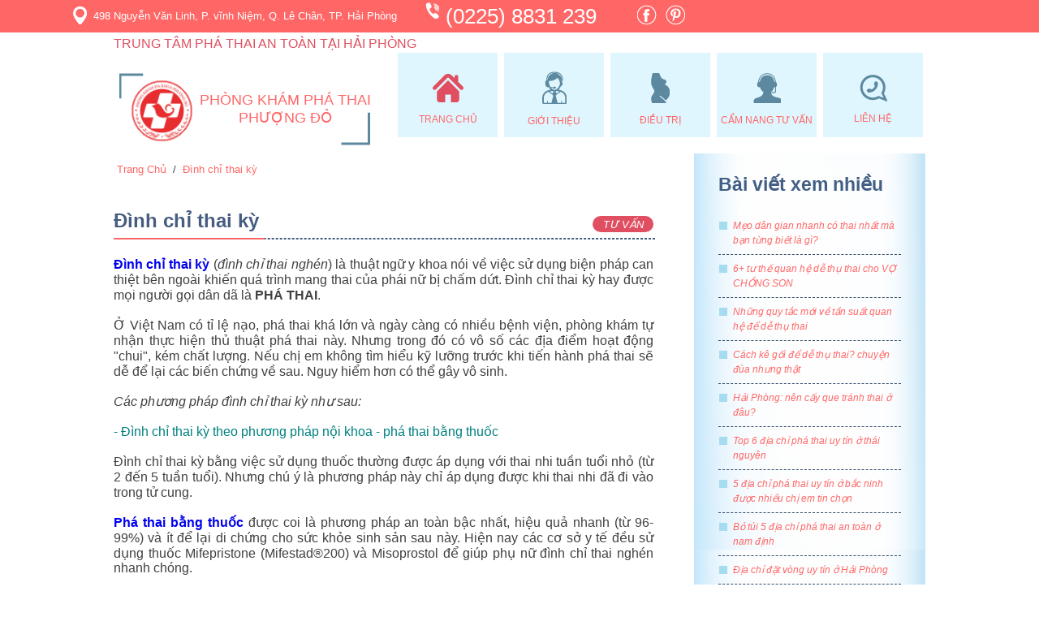

--- FILE ---
content_type: text/css
request_url: https://phathaihaiphong.com/css/animates.css
body_size: 306
content:
@keyframes bounces {
      0%, 100%, 20%, 53%, 80% {transform: translate3d(0, 0, 0)}
      40%, 43% { transform: translate3d(0, -10px, 0)}
      70% { transform: translate3d(0, -10px, 0)}90% {transform: translate3d(0, -2px, 0)}
    }

@-webkit-keyframes zoomIn {
  0% {
    opacity: 0;
    -webkit-transform: scale3d(.3, .3, .3);
    transform: scale3d(.3, .3, .3)
  }
  50% {
    opacity: 1
  }
}
@keyframes zoomIn {
  0% {
    opacity: 0;
    -webkit-transform: scale3d(.3, .3, .3);
    -ms-transform: scale3d(.3, .3, .3);
    transform: scale3d(.3, .3, .3)
  }
  50% {
    opacity: 1
  }
}
 @-webkit-keyframes pulse {
  0% {-webkit-transform: scale3d(1, 1, 1);transform: scale3d(1, 1, 1)  }
  50% {    -webkit-transform: scale3d(1.05, 1.05, 1.05);    transform: scale3d(1.05, 1.05, 1.05)  }
  100% {    -webkit-transform: scale3d(1, 1, 1);    transform: scale3d(1, 1, 1)  }
}
@keyframes pulse {
  0% {    -webkit-transform: scale3d(1, 1, 1);    -ms-transform: scale3d(1, 1, 1);    transform: scale3d(1, 1, 1)  }
  50% {    -webkit-transform: scale3d(1.05, 1.05, 1.05);    -ms-transform: scale3d(1.05, 1.05, 1.05);    transform: scale3d(1.05, 1.05, 1.05)  }
  100% {    -webkit-transform: scale3d(1, 1, 1);    -ms-transform: scale3d(1, 1, 1);    transform: scale3d(1, 1, 1)  }
}
@-webkit-keyframes flash {
  0%, 100%, 50% {    opacity: 1  }
  25%,  75% {    opacity: 0  }
}
@keyframes flash {
  0%, 100%, 50% {    opacity: 1  }
  25%,  75% {    opacity: 0  }
}
@-webkit-keyframes fadeInLeft {
  0% {
    opacity: 0;
    -webkit-transform: translate3d(-100%, 0, 0);
    transform: translate3d(-100%, 0, 0)
  }
  100% {
    opacity: 1;
    -webkit-transform: none;
    transform: none
  }
}
@keyframes fadeInLeft {
  0% {
    opacity: 0;
    -webkit-transform: translate3d(-100%, 0, 0);
    -ms-transform: translate3d(-100%, 0, 0);
    transform: translate3d(-100%, 0, 0)
  }
  100% {
    opacity: 1;
    -webkit-transform: none;
    -ms-transform: none;
    transform: none
  }
}

--- FILE ---
content_type: text/css
request_url: https://phathaihaiphong.com/css/rateit.css
body_size: 671
content:
.rateit{display:-moz-inline-box;display:inline-block;position:relative;-webkit-user-select:none;-khtml-user-select:none;-moz-user-select:none;-o-user-select:none;-ms-user-select:none;user-select:none;-webkit-touch-callout:none;}
.rateit .rateit-range{position:relative;display:-moz-inline-box;display:inline-block;background:url(../img/star.gif);height:16px;outline:none;}
.rateit .rateit-range *{display:block;}
* html .rateit, * html .rateit .rateit-range{display:inline;}
* + html .rateit, * + html .rateit .rateit-range{display:inline;}
.rateit .rateit-hover, .rateit .rateit-selected{position:absolute;left:0;top:0;width:0;}
.rateit .rateit-hover-rtl, .rateit .rateit-selected-rtl{left:auto;right:0;}
.rateit .rateit-hover{background:url(../img/star.gif) left -32px;color:rgb(239, 197, 41);}
.rateit .rateit-hover-rtl{background-position:right -32px;}
.rateit .rateit-selected{background:url(../img/star.gif) left -16px;color:rgb(191,66,66);}
.rateit .rateit-selected-rtl{background-position:right -16px;}
.rateit .rateit-preset{background:url(../img/star.gif) left -48px;color:rgb(239, 107, 34);}
.rateit .rateit-preset-rtl{background:url(../img/star.gif) left -48px;}
.rateit button.rateit-reset{background:url(../img/delete.gif) 0 0;width:16px;height:16px;display:-moz-inline-box;display:inline-block;float:left;outline:none;border:none;padding:0;}
.rateit .rateit-reset span{display:none;}
.rateit button.rateit-reset:hover, .rateit button.rateit-reset:focus{background-position:0 -16px;}
.rateit-font{font-size:24px;line-height:1em;}
.rateit-font .rateit-range{background:none;height:auto;}
.rateit-font .rateit-empty{color:#ccc;}
.rateit-font .rateit-range > div{background:none;overflow:hidden;cursor:default;}
.rateit.rateit-font .rateit-reset{font-size:inherit;background:none;width:0.6em;height:0.6em;margin-top:0.2em;background:gray;border-radius:50%;position:relative;}
.rateit.rateit-font .rateit-reset span{display:block;font-weight:bold;color:white;height:calc(50% - 0.045em);top:0;position:absolute;border-bottom:0.09em solid white;width:72%;margin-left:14%;}
.rateit.rateit-font .rateit-reset:hover, .rateit.rateit-font button.rateit-reset:focus{background:#e6574b;background:radial-gradient(ellipse at center, #e6574b 55%,#f6836b 77%,#f9d3cc 100%);background-position:0 0;}
.rateit button{display:none !important;}